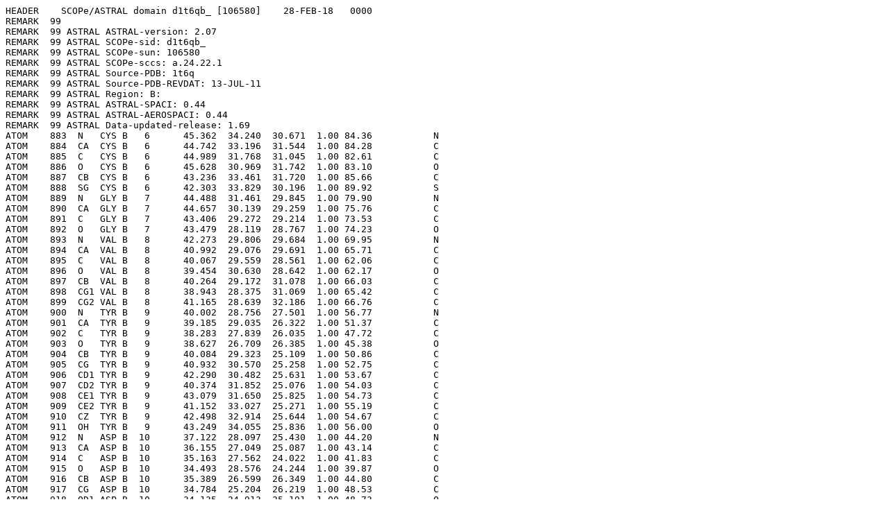

--- FILE ---
content_type: text/html;charset=UTF-8
request_url: http://scop.berkeley.edu/astral/pdbstyle/ver=2.07&id=d1t6qb_&output=html
body_size: 18679
content:
<pre>
HEADER    SCOPe/ASTRAL domain d1t6qb_ [106580]    28-FEB-18   0000
REMARK  99
REMARK  99 ASTRAL ASTRAL-version: 2.07
REMARK  99 ASTRAL SCOPe-sid: d1t6qb_
REMARK  99 ASTRAL SCOPe-sun: 106580
REMARK  99 ASTRAL SCOPe-sccs: a.24.22.1
REMARK  99 ASTRAL Source-PDB: 1t6q
REMARK  99 ASTRAL Source-PDB-REVDAT: 13-JUL-11
REMARK  99 ASTRAL Region: B:
REMARK  99 ASTRAL ASTRAL-SPACI: 0.44
REMARK  99 ASTRAL ASTRAL-AEROSPACI: 0.44
REMARK  99 ASTRAL Data-updated-release: 1.69
ATOM    883  N   CYS B   6      45.362  34.240  30.671  1.00 84.36           N  
ATOM    884  CA  CYS B   6      44.742  33.196  31.544  1.00 84.28           C  
ATOM    885  C   CYS B   6      44.989  31.768  31.045  1.00 82.61           C  
ATOM    886  O   CYS B   6      45.628  30.969  31.742  1.00 83.10           O  
ATOM    887  CB  CYS B   6      43.236  33.461  31.720  1.00 85.66           C  
ATOM    888  SG  CYS B   6      42.303  33.829  30.196  1.00 89.92           S  
ATOM    889  N   GLY B   7      44.488  31.461  29.845  1.00 79.90           N  
ATOM    890  CA  GLY B   7      44.657  30.139  29.259  1.00 75.76           C  
ATOM    891  C   GLY B   7      43.406  29.272  29.214  1.00 73.53           C  
ATOM    892  O   GLY B   7      43.479  28.119  28.767  1.00 74.23           O  
ATOM    893  N   VAL B   8      42.273  29.806  29.684  1.00 69.95           N  
ATOM    894  CA  VAL B   8      40.992  29.076  29.691  1.00 65.71           C  
ATOM    895  C   VAL B   8      40.067  29.559  28.561  1.00 62.06           C  
ATOM    896  O   VAL B   8      39.454  30.630  28.642  1.00 62.17           O  
ATOM    897  CB  VAL B   8      40.264  29.172  31.078  1.00 66.03           C  
ATOM    898  CG1 VAL B   8      38.943  28.375  31.069  1.00 65.42           C  
ATOM    899  CG2 VAL B   8      41.165  28.639  32.186  1.00 66.76           C  
ATOM    900  N   TYR B   9      40.002  28.756  27.501  1.00 56.77           N  
ATOM    901  CA  TYR B   9      39.185  29.035  26.322  1.00 51.37           C  
ATOM    902  C   TYR B   9      38.283  27.839  26.035  1.00 47.72           C  
ATOM    903  O   TYR B   9      38.627  26.709  26.385  1.00 45.38           O  
ATOM    904  CB  TYR B   9      40.084  29.323  25.109  1.00 50.86           C  
ATOM    905  CG  TYR B   9      40.932  30.570  25.258  1.00 52.75           C  
ATOM    906  CD1 TYR B   9      42.290  30.482  25.631  1.00 53.67           C  
ATOM    907  CD2 TYR B   9      40.374  31.852  25.076  1.00 54.03           C  
ATOM    908  CE1 TYR B   9      43.079  31.650  25.825  1.00 54.73           C  
ATOM    909  CE2 TYR B   9      41.152  33.027  25.271  1.00 55.19           C  
ATOM    910  CZ  TYR B   9      42.498  32.914  25.644  1.00 54.67           C  
ATOM    911  OH  TYR B   9      43.249  34.055  25.836  1.00 56.00           O  
ATOM    912  N   ASP B  10      37.122  28.097  25.430  1.00 44.20           N  
ATOM    913  CA  ASP B  10      36.155  27.049  25.087  1.00 43.14           C  
ATOM    914  C   ASP B  10      35.163  27.562  24.022  1.00 41.83           C  
ATOM    915  O   ASP B  10      34.493  28.576  24.244  1.00 39.87           O  
ATOM    916  CB  ASP B  10      35.389  26.599  26.349  1.00 44.80           C  
ATOM    917  CG  ASP B  10      34.784  25.204  26.219  1.00 48.53           C  
ATOM    918  OD1 ASP B  10      34.135  24.913  25.191  1.00 48.73           O  
ATOM    919  OD2 ASP B  10      34.949  24.393  27.159  1.00 53.12           O  
ATOM    920  N   PRO B  11      35.015  26.838  22.877  1.00 41.34           N  
ATOM    921  CA  PRO B  11      34.102  27.213  21.786  1.00 40.82           C  
ATOM    922  C   PRO B  11      32.640  27.212  22.189  1.00 40.49           C  
ATOM    923  O   PRO B  11      31.798  27.706  21.444  1.00 40.16           O  
ATOM    924  CB  PRO B  11      34.351  26.137  20.733  1.00 40.71           C  
ATOM    925  CG  PRO B  11      35.721  25.758  20.964  1.00 42.65           C  
ATOM    926  CD  PRO B  11      35.781  25.651  22.466  1.00 40.96           C  
ATOM    927  N   ALA B  12      32.361  26.660  23.373  1.00 41.77           N  
ATOM    928  CA  ALA B  12      31.011  26.595  23.931  1.00 43.37           C  
ATOM    929  C   ALA B  12      30.432  27.992  24.123  1.00 42.51           C  
ATOM    930  O   ALA B  12      29.231  28.182  23.984  1.00 41.08           O  
ATOM    931  CB  ALA B  12      31.007  25.831  25.259  1.00 44.93           C  
ATOM    932  N   GLN B  13      31.307  28.969  24.376  1.00 41.19           N  
ATOM    933  CA  GLN B  13      30.898  30.359  24.561  1.00 41.84           C  
ATOM    934  C   GLN B  13      30.345  30.914  23.247  1.00 40.83           C  
ATOM    935  O   GLN B  13      29.302  31.565  23.241  1.00 40.11           O  
ATOM    936  CB  GLN B  13      32.068  31.205  25.064  1.00 43.60           C  
ATOM    937  CG  GLN B  13      32.583  30.798  26.441  1.00 47.32           C  
ATOM    938  CD  GLN B  13      33.323  31.920  27.138  1.00 49.43           C  
ATOM    939  OE1 GLN B  13      34.519  32.134  26.911  1.00 52.73           O  
ATOM    940  NE2 GLN B  13      32.614  32.650  27.988  1.00 49.50           N  
ATOM    941  N   ALA B  14      31.007  30.572  22.138  1.00 38.75           N  
ATOM    942  CA  ALA B  14      30.590  30.978  20.793  1.00 39.68           C  
ATOM    943  C   ALA B  14      29.310  30.244  20.403  1.00 40.24           C  
ATOM    944  O   ALA B  14      28.354  30.863  19.924  1.00 38.58           O  
ATOM    945  CB  ALA B  14      31.688  30.675  19.791  1.00 39.64           C  
ATOM    946  N   ARG B  15      29.281  28.944  20.712  1.00 40.06           N  
ATOM    947  CA  ARG B  15      28.146  28.067  20.420  1.00 42.47           C  
ATOM    948  C   ARG B  15      26.863  28.453  21.161  1.00 42.10           C  
ATOM    949  O   ARG B  15      25.807  28.518  20.534  1.00 41.68           O  
ATOM    950  CB  ARG B  15      28.524  26.604  20.690  1.00 42.90           C  
ATOM    951  CG  ARG B  15      27.438  25.559  20.392  1.00 45.97           C  
ATOM    952  CD  ARG B  15      27.975  24.130  20.448  1.00 50.11           C  
ATOM    953  NE  ARG B  15      28.504  23.735  21.759  1.00 54.41           N  
ATOM    954  CZ  ARG B  15      29.792  23.486  22.024  1.00 56.34           C  
ATOM    955  NH1 ARG B  15      30.155  23.122  23.249  1.00 57.92           N  
ATOM    956  NH2 ARG B  15      30.730  23.668  21.094  1.00 53.38           N  
ATOM    957  N   ILE B  16      26.964  28.752  22.463  1.00 41.06           N  
ATOM    958  CA  ILE B  16      25.799  29.146  23.271  1.00 42.99           C  
ATOM    959  C   ILE B  16      25.153  30.433  22.733  1.00 41.29           C  
ATOM    960  O   ILE B  16      23.933  30.491  22.586  1.00 39.43           O  
ATOM    961  CB  ILE B  16      26.153  29.248  24.798  1.00 44.58           C  
ATOM    962  CG1 ILE B  16      26.410  27.833  25.349  1.00 48.40           C  
ATOM    963  CG2 ILE B  16      24.992  29.855  25.619  1.00 45.46           C  
ATOM    964  CD1 ILE B  16      27.306  27.770  26.594  1.00 49.32           C  
ATOM    965  N   GLU B  17      25.978  31.408  22.348  1.00 40.88           N  
ATOM    966  CA  GLU B  17      25.472  32.670  21.804  1.00 41.78           C  
ATOM    967  C   GLU B  17      24.849  32.508  20.407  1.00 41.18           C  
ATOM    968  O   GLU B  17      23.851  33.161  20.086  1.00 41.92           O  
ATOM    969  CB  GLU B  17      26.564  33.748  21.792  1.00 41.95           C  
ATOM    970  CG  GLU B  17      27.178  34.104  23.162  1.00 44.51           C  
ATOM    971  CD  GLU B  17      26.176  34.589  24.215  1.00 48.73           C  
ATOM    972  OE1 GLU B  17      26.475  34.424  25.417  1.00 52.21           O  
ATOM    973  OE2 GLU B  17      25.108  35.145  23.863  1.00 51.34           O  
ATOM    974  N   ALA B  18      25.416  31.599  19.612  1.00 41.56           N  
ATOM    975  CA  ALA B  18      24.926  31.298  18.264  1.00 42.24           C  
ATOM    976  C   ALA B  18      23.636  30.476  18.342  1.00 42.57           C  
ATOM    977  O   ALA B  18      22.764  30.593  17.476  1.00 42.19           O  
ATOM    978  CB  ALA B  18      25.974  30.560  17.477  1.00 39.74           C  
ATOM    979  N   GLU B  19      23.516  29.666  19.398  1.00 42.52           N  
ATOM    980  CA  GLU B  19      22.317  28.859  19.639  1.00 44.46           C  
ATOM    981  C   GLU B  19      21.178  29.804  20.017  1.00 42.96           C  
ATOM    982  O   GLU B  19      20.039  29.594  19.598  1.00 41.00           O  
ATOM    983  CB  GLU B  19      22.545  27.829  20.756  1.00 46.98           C  
ATOM    984  CG  GLU B  19      23.141  26.502  20.270  1.00 53.49           C  
ATOM    985  CD  GLU B  19      23.549  25.533  21.388  1.00 57.39           C  
ATOM    986  OE1 GLU B  19      23.430  25.873  22.594  1.00 59.29           O  
ATOM    987  OE2 GLU B  19      24.004  24.416  21.044  1.00 56.46           O  
ATOM    988  N   SER B  20      21.522  30.879  20.743  1.00 41.38           N  
ATOM    989  CA  SER B  20      20.564  31.904  21.171  1.00 42.62           C  
ATOM    990  C   SER B  20      20.044  32.693  19.970  1.00 40.98           C  
ATOM    991  O   SER B  20      18.878  33.081  19.942  1.00 41.72           O  
ATOM    992  CB  SER B  20      21.194  32.868  22.182  1.00 43.04           C  
ATOM    993  OG  SER B  20      21.521  32.219  23.396  1.00 45.92           O  
ATOM    994  N   VAL B  21      20.914  32.892  18.978  1.00 41.06           N  
ATOM    995  CA  VAL B  21      20.578  33.596  17.734  1.00 42.15           C  
ATOM    996  C   VAL B  21      19.564  32.769  16.943  1.00 41.27           C  
ATOM    997  O   VAL B  21      18.536  33.300  16.526  1.00 39.30           O  
ATOM    998  CB  VAL B  21      21.850  33.879  16.878  1.00 41.57           C  
ATOM    999  CG1 VAL B  21      21.498  34.395  15.461  1.00 41.52           C  
ATOM   1000  CG2 VAL B  21      22.696  34.903  17.589  1.00 40.98           C  
ATOM   1001  N   LYS B  22      19.837  31.468  16.803  1.00 42.41           N  
ATOM   1002  CA  LYS B  22      18.949  30.550  16.089  1.00 42.68           C  
ATOM   1003  C   LYS B  22      17.617  30.398  16.834  1.00 42.89           C  
ATOM   1004  O   LYS B  22      16.564  30.411  16.206  1.00 43.52           O  
ATOM   1005  CB  LYS B  22      19.604  29.177  15.895  1.00 45.10           C  
ATOM   1006  CG  LYS B  22      18.951  28.339  14.790  1.00 47.82           C  
ATOM   1007  CD  LYS B  22      19.210  26.857  14.967  1.00 50.19           C  
ATOM   1008  CE  LYS B  22      18.330  26.040  14.034  1.00 52.64           C  
ATOM   1009  NZ  LYS B  22      18.396  24.590  14.366  1.00 54.53           N  
ATOM   1010  N   ALA B  23      17.673  30.344  18.169  1.00 41.50           N  
ATOM   1011  CA  ALA B  23      16.475  30.213  19.007  1.00 42.66           C  
ATOM   1012  C   ALA B  23      15.553  31.431  18.882  1.00 43.11           C  
ATOM   1013  O   ALA B  23      14.328  31.284  18.875  1.00 41.62           O  
ATOM   1014  CB  ALA B  23      16.854  29.978  20.461  1.00 40.53           C  
ATOM   1015  N   VAL B  24      16.158  32.615  18.726  1.00 42.82           N  
ATOM   1016  CA  VAL B  24      15.423  33.870  18.557  1.00 43.80           C  
ATOM   1017  C   VAL B  24      14.750  33.891  17.178  1.00 43.77           C  
ATOM   1018  O   VAL B  24      13.581  34.263  17.075  1.00 42.60           O  
ATOM   1019  CB  VAL B  24      16.345  35.121  18.765  1.00 44.37           C  
ATOM   1020  CG1 VAL B  24      15.672  36.406  18.270  1.00 42.96           C  
ATOM   1021  CG2 VAL B  24      16.671  35.279  20.250  1.00 43.84           C  
ATOM   1022  N   GLN B  25      15.479  33.445  16.150  1.00 43.49           N  
ATOM   1023  CA  GLN B  25      14.975  33.374  14.774  1.00 45.22           C  
ATOM   1024  C   GLN B  25      13.749  32.464  14.687  1.00 47.72           C  
ATOM   1025  O   GLN B  25      12.805  32.763  13.955  1.00 48.62           O  
ATOM   1026  CB  GLN B  25      16.062  32.860  13.831  1.00 42.77           C  
ATOM   1027  CG  GLN B  25      17.161  33.879  13.515  1.00 43.11           C  
ATOM   1028  CD  GLN B  25      18.343  33.292  12.760  1.00 38.21           C  
ATOM   1029  OE1 GLN B  25      18.672  32.118  12.920  1.00 40.59           O  
ATOM   1030  NE2 GLN B  25      19.004  34.118  11.950  1.00 37.83           N  
ATOM   1031  N   GLU B  26      13.757  31.403  15.502  1.00 48.83           N  
ATOM   1032  CA  GLU B  26      12.668  30.425  15.583  1.00 49.74           C  
ATOM   1033  C   GLU B  26      11.439  31.002  16.293  1.00 50.60           C  
ATOM   1034  O   GLU B  26      10.304  30.761  15.862  1.00 50.72           O  
ATOM   1035  CB  GLU B  26      13.147  29.144  16.287  1.00 49.96           C  
ATOM   1036  CG  GLU B  26      14.124  28.299  15.456  1.00 49.28           C  
ATOM   1037  CD  GLU B  26      14.799  27.176  16.234  1.00 51.76           C  
ATOM   1038  OE1 GLU B  26      15.201  26.175  15.599  1.00 52.94           O  
ATOM   1039  OE2 GLU B  26      14.952  27.289  17.469  1.00 50.82           O  
ATOM   1040  N   LYS B  27      11.677  31.796  17.344  1.00 50.62           N  
ATOM   1041  CA  LYS B  27      10.609  32.438  18.122  1.00 52.61           C  
ATOM   1042  C   LYS B  27       9.901  33.558  17.346  1.00 53.25           C  
ATOM   1043  O   LYS B  27       8.719  33.837  17.592  1.00 52.02           O  
ATOM   1044  CB  LYS B  27      11.151  32.989  19.452  1.00 54.51           C  
ATOM   1045  CG  LYS B  27      11.408  31.949  20.550  1.00 57.73           C  
ATOM   1046  CD  LYS B  27      10.112  31.417  21.174  1.00 62.70           C  
ATOM   1047  CE  LYS B  27      10.402  30.414  22.291  1.00 65.42           C  
ATOM   1048  NZ  LYS B  27       9.164  29.720  22.769  1.00 67.62           N  
ATOM   1049  N   MET B  28      10.617  34.159  16.389  1.00 53.74           N  
ATOM   1050  CA  MET B  28      10.091  35.242  15.544  1.00 55.53           C  
ATOM   1051  C   MET B  28       9.012  34.776  14.566  1.00 57.14           C  
ATOM   1052  O   MET B  28       8.140  35.553  14.179  1.00 57.25           O  
ATOM   1053  CB  MET B  28      11.223  35.920  14.770  1.00 53.00           C  
ATOM   1054  CG  MET B  28      12.133  36.755  15.644  1.00 52.89           C  
ATOM   1055  SD  MET B  28      13.424  37.649  14.769  1.00 51.90           S  
ATOM   1056  CE  MET B  28      12.675  39.243  14.627  1.00 51.08           C  
ATOM   1057  N   ALA B  29       9.071  33.497  14.197  1.00 60.15           N  
ATOM   1058  CA  ALA B  29       8.114  32.887  13.274  1.00 62.69           C  
ATOM   1059  C   ALA B  29       6.766  32.571  13.933  1.00 64.13           C  
ATOM   1060  O   ALA B  29       5.753  32.448  13.241  1.00 65.07           O  
ATOM   1061  CB  ALA B  29       8.711  31.621  12.669  1.00 62.14           C  
ATOM   1062  N   GLY B  30       6.761  32.482  15.264  1.00 65.81           N  
ATOM   1063  CA  GLY B  30       5.550  32.170  16.012  1.00 69.21           C  
ATOM   1064  C   GLY B  30       4.688  33.336  16.476  1.00 71.27           C  
ATOM   1065  O   GLY B  30       3.459  33.301  16.316  1.00 71.44           O  
ATOM   1066  N   ASN B  31       5.325  34.351  17.064  1.00 71.97           N  
ATOM   1067  CA  ASN B  31       4.635  35.540  17.578  1.00 72.17           C  
ATOM   1068  C   ASN B  31       4.812  36.711  16.601  1.00 71.92           C  
ATOM   1069  O   ASN B  31       5.940  37.139  16.325  1.00 72.61           O  
ATOM   1070  CB  ASN B  31       5.186  35.889  18.976  1.00 73.31           C  
ATOM   1071  CG  ASN B  31       4.281  36.839  19.776  1.00 74.33           C  
ATOM   1072  OD1 ASN B  31       3.351  37.453  19.244  1.00 74.97           O  
ATOM   1073  ND2 ASN B  31       4.564  36.958  21.071  1.00 73.55           N  
ATOM   1074  N   ASP B  32       3.684  37.233  16.114  1.00 71.25           N  
ATOM   1075  CA  ASP B  32       3.659  38.342  15.153  1.00 70.24           C  
ATOM   1076  C   ASP B  32       3.586  39.741  15.778  1.00 68.59           C  
ATOM   1077  O   ASP B  32       3.576  40.742  15.049  1.00 67.99           O  
ATOM   1078  CB  ASP B  32       2.512  38.147  14.135  1.00 73.09           C  
ATOM   1079  CG  ASP B  32       1.116  38.285  14.762  1.00 74.58           C  
ATOM   1080  OD1 ASP B  32       0.752  37.456  15.626  1.00 75.92           O  
ATOM   1081  OD2 ASP B  32       0.392  39.233  14.388  1.00 75.51           O  
ATOM   1082  N   ASP B  33       3.534  39.799  17.114  1.00 66.33           N  
ATOM   1083  CA  ASP B  33       3.456  41.053  17.881  1.00 64.99           C  
ATOM   1084  C   ASP B  33       4.636  41.982  17.527  1.00 63.04           C  
ATOM   1085  O   ASP B  33       5.792  41.565  17.628  1.00 63.11           O  
ATOM   1086  CB  ASP B  33       3.437  40.735  19.387  1.00 66.32           C  
ATOM   1087  CG  ASP B  33       3.241  41.970  20.260  1.00 69.09           C  
ATOM   1088  OD1 ASP B  33       2.169  42.611  20.167  1.00 71.12           O  
ATOM   1089  OD2 ASP B  33       4.158  42.289  21.046  1.00 67.68           O  
ATOM   1090  N   PRO B  34       4.351  43.225  17.055  1.00 60.91           N  
ATOM   1091  CA  PRO B  34       5.372  44.217  16.670  1.00 59.28           C  
ATOM   1092  C   PRO B  34       6.432  44.533  17.731  1.00 56.66           C  
ATOM   1093  O   PRO B  34       7.597  44.745  17.396  1.00 56.59           O  
ATOM   1094  CB  PRO B  34       4.534  45.451  16.332  1.00 59.70           C  
ATOM   1095  CG  PRO B  34       3.297  44.860  15.781  1.00 60.11           C  
ATOM   1096  CD  PRO B  34       3.006  43.775  16.787  1.00 60.46           C  
ATOM   1097  N   HIS B  35       6.020  44.521  19.001  1.00 54.05           N  
ATOM   1098  CA  HIS B  35       6.907  44.789  20.133  1.00 52.38           C  
ATOM   1099  C   HIS B  35       7.886  43.632  20.343  1.00 51.89           C  
ATOM   1100  O   HIS B  35       9.063  43.864  20.633  1.00 49.64           O  
ATOM   1101  CB  HIS B  35       6.093  45.012  21.409  1.00 51.88           C  
ATOM   1102  CG  HIS B  35       6.904  45.502  22.565  1.00 50.67           C  
ATOM   1103  ND1 HIS B  35       7.781  46.559  22.460  1.00 51.71           N  
ATOM   1104  CD2 HIS B  35       6.992  45.064  23.843  1.00 52.16           C  
ATOM   1105  CE1 HIS B  35       8.375  46.750  23.624  1.00 51.93           C  
ATOM   1106  NE2 HIS B  35       7.914  45.857  24.480  1.00 51.83           N  
ATOM   1107  N   PHE B  36       7.381  42.402  20.199  1.00 50.92           N  
ATOM   1108  CA  PHE B  36       8.182  41.182  20.341  1.00 50.48           C  
ATOM   1109  C   PHE B  36       9.151  41.081  19.165  1.00 48.74           C  
ATOM   1110  O   PHE B  36      10.294  40.682  19.354  1.00 47.96           O  
ATOM   1111  CB  PHE B  36       7.281  39.925  20.396  1.00 52.80           C  
ATOM   1112  CG  PHE B  36       8.033  38.637  20.658  1.00 53.68           C  
ATOM   1113  CD1 PHE B  36       8.396  37.783  19.591  1.00 53.22           C  
ATOM   1114  CD2 PHE B  36       8.412  38.286  21.969  1.00 54.82           C  
ATOM   1115  CE1 PHE B  36       9.134  36.593  19.821  1.00 54.81           C  
ATOM   1116  CE2 PHE B  36       9.153  37.096  22.223  1.00 56.65           C  
ATOM   1117  CZ  PHE B  36       9.516  36.247  21.142  1.00 55.91           C  
ATOM   1118  N   GLN B  37       8.677  41.424  17.962  1.00 48.44           N  
ATOM   1119  CA  GLN B  37       9.497  41.390  16.740  1.00 48.24           C  
ATOM   1120  C   GLN B  37      10.718  42.305  16.876  1.00 46.96           C  
ATOM   1121  O   GLN B  37      11.826  41.923  16.510  1.00 45.83           O  
ATOM   1122  CB  GLN B  37       8.675  41.814  15.511  1.00 48.82           C  
ATOM   1123  CG  GLN B  37       7.675  40.775  14.984  1.00 50.05           C  
ATOM   1124  CD  GLN B  37       8.341  39.583  14.314  1.00 50.58           C  
ATOM   1125  OE1 GLN B  37       9.096  39.735  13.347  1.00 51.38           O  
ATOM   1126  NE2 GLN B  37       8.059  38.385  14.824  1.00 49.12           N  
ATOM   1127  N   THR B  38      10.500  43.464  17.503  1.00 45.15           N  
ATOM   1128  CA  THR B  38      11.536  44.466  17.733  1.00 44.52           C  
ATOM   1129  C   THR B  38      12.515  44.037  18.836  1.00 42.75           C  
ATOM   1130  O   THR B  38      13.728  44.160  18.666  1.00 40.22           O  
ATOM   1131  CB  THR B  38      10.905  45.840  18.062  1.00 44.28           C  
ATOM   1132  OG1 THR B  38       9.991  46.201  17.019  1.00 47.57           O  
ATOM   1133  CG2 THR B  38      11.968  46.921  18.163  1.00 44.28           C  
ATOM   1134  N   ARG B  39      11.977  43.542  19.953  1.00 42.05           N  
ATOM   1135  CA  ARG B  39      12.777  43.062  21.081  1.00 42.09           C  
ATOM   1136  C   ARG B  39      13.671  41.900  20.661  1.00 42.01           C  
ATOM   1137  O   ARG B  39      14.840  41.839  21.036  1.00 42.57           O  
ATOM   1138  CB  ARG B  39      11.881  42.595  22.218  1.00 42.38           C  
ATOM   1139  CG  ARG B  39      11.397  43.698  23.112  1.00 45.01           C  
ATOM   1140  CD  ARG B  39      10.897  43.152  24.426  1.00 47.94           C  
ATOM   1141  NE  ARG B  39      11.970  42.550  25.221  1.00 47.40           N  
ATOM   1142  CZ  ARG B  39      11.971  41.302  25.685  1.00 49.07           C  
ATOM   1143  NH1 ARG B  39      10.943  40.489  25.450  1.00 49.04           N  
ATOM   1144  NH2 ARG B  39      13.026  40.855  26.353  1.00 47.16           N  
ATOM   1145  N   ALA B  40      13.118  41.028  19.820  1.00 40.79           N  
ATOM   1146  CA  ALA B  40      13.819  39.865  19.296  1.00 41.75           C  
ATOM   1147  C   ALA B  40      14.975  40.295  18.395  1.00 42.46           C  
ATOM   1148  O   ALA B  40      16.068  39.730  18.483  1.00 41.71           O  
ATOM   1149  CB  ALA B  40      12.853  38.977  18.537  1.00 40.33           C  
ATOM   1150  N   THR B  41      14.743  41.338  17.589  1.00 42.26           N  
ATOM   1151  CA  THR B  41      15.760  41.892  16.678  1.00 43.13           C  
ATOM   1152  C   THR B  41      16.935  42.483  17.473  1.00 42.15           C  
ATOM   1153  O   THR B  41      18.094  42.251  17.125  1.00 42.81           O  
ATOM   1154  CB  THR B  41      15.150  42.970  15.735  1.00 42.29           C  
ATOM   1155  OG1 THR B  41      14.139  42.376  14.915  1.00 43.17           O  
ATOM   1156  CG2 THR B  41      16.196  43.577  14.823  1.00 41.86           C  
ATOM   1157  N   VAL B  42      16.612  43.185  18.563  1.00 43.25           N  
ATOM   1158  CA  VAL B  42      17.599  43.807  19.460  1.00 41.35           C  
ATOM   1159  C   VAL B  42      18.482  42.734  20.103  1.00 41.32           C  
ATOM   1160  O   VAL B  42      19.710  42.840  20.062  1.00 40.56           O  
ATOM   1161  CB  VAL B  42      16.895  44.646  20.591  1.00 40.84           C  
ATOM   1162  CG1 VAL B  42      17.909  45.188  21.617  1.00 40.06           C  
ATOM   1163  CG2 VAL B  42      16.122  45.801  19.982  1.00 40.33           C  
ATOM   1164  N   ILE B  43      17.845  41.696  20.653  1.00 40.73           N  
ATOM   1165  CA  ILE B  43      18.545  40.596  21.320  1.00 40.89           C  
ATOM   1166  C   ILE B  43      19.416  39.799  20.348  1.00 40.85           C  
ATOM   1167  O   ILE B  43      20.566  39.492  20.666  1.00 42.62           O  
ATOM   1168  CB  ILE B  43      17.552  39.695  22.129  1.00 40.41           C  
ATOM   1169  CG1 ILE B  43      16.987  40.503  23.305  1.00 39.61           C  
ATOM   1170  CG2 ILE B  43      18.247  38.429  22.668  1.00 40.56           C  
ATOM   1171  CD1 ILE B  43      15.712  39.955  23.912  1.00 41.11           C  
ATOM   1172  N   LYS B  44      18.897  39.552  19.146  1.00 40.32           N  
ATOM   1173  CA  LYS B  44      19.626  38.822  18.105  1.00 41.10           C  
ATOM   1174  C   LYS B  44      20.909  39.562  17.691  1.00 41.55           C  
ATOM   1175  O   LYS B  44      21.963  38.939  17.559  1.00 39.96           O  
ATOM   1176  CB  LYS B  44      18.722  38.588  16.889  1.00 40.80           C  
ATOM   1177  CG  LYS B  44      19.380  37.840  15.718  1.00 41.94           C  
ATOM   1178  CD  LYS B  44      18.362  37.202  14.791  1.00 41.11           C  
ATOM   1179  CE  LYS B  44      17.450  38.205  14.102  1.00 41.35           C  
ATOM   1180  NZ  LYS B  44      18.167  39.070  13.124  1.00 40.82           N  
ATOM   1181  N   GLU B  45      20.810  40.889  17.566  1.00 42.08           N  
ATOM   1182  CA  GLU B  45      21.930  41.759  17.182  1.00 44.88           C  
ATOM   1183  C   GLU B  45      23.074  41.706  18.203  1.00 43.50           C  
ATOM   1184  O   GLU B  45      24.235  41.586  17.821  1.00 44.53           O  
ATOM   1185  CB  GLU B  45      21.439  43.209  17.027  1.00 46.11           C  
ATOM   1186  CG  GLU B  45      22.291  44.120  16.127  1.00 49.42           C  
ATOM   1187  CD  GLU B  45      22.097  43.866  14.627  1.00 52.06           C  
ATOM   1188  OE1 GLU B  45      21.073  43.269  14.217  1.00 53.62           O  
ATOM   1189  OE2 GLU B  45      22.992  44.248  13.847  1.00 52.02           O  
ATOM   1190  N   GLN B  46      22.716  41.740  19.489  1.00 43.92           N  
ATOM   1191  CA  GLN B  46      23.670  41.702  20.604  1.00 45.10           C  
ATOM   1192  C   GLN B  46      24.309  40.323  20.755  1.00 43.42           C  
ATOM   1193  O   GLN B  46      25.524  40.212  20.936  1.00 42.79           O  
ATOM   1194  CB  GLN B  46      22.979  42.089  21.920  1.00 48.04           C  
ATOM   1195  CG  GLN B  46      22.518  43.544  21.993  1.00 55.50           C  
ATOM   1196  CD  GLN B  46      21.569  43.850  23.164  1.00 60.14           C  
ATOM   1197  OE1 GLN B  46      20.919  42.957  23.719  1.00 62.94           O  
ATOM   1198  NE2 GLN B  46      21.474  45.131  23.523  1.00 60.04           N  
ATOM   1199  N   ARG B  47      23.479  39.285  20.639  1.00 40.58           N  
ATOM   1200  CA  ARG B  47      23.909  37.890  20.755  1.00 41.44           C  
ATOM   1201  C   ARG B  47      24.813  37.452  19.603  1.00 38.89           C  
ATOM   1202  O   ARG B  47      25.809  36.753  19.819  1.00 36.93           O  
ATOM   1203  CB  ARG B  47      22.685  36.976  20.881  1.00 44.37           C  
ATOM   1204  CG  ARG B  47      22.338  36.537  22.303  1.00 50.91           C  
ATOM   1205  CD  ARG B  47      22.333  37.656  23.333  1.00 55.85           C  
ATOM   1206  NE  ARG B  47      23.045  37.238  24.538  1.00 60.53           N  
ATOM   1207  CZ  ARG B  47      23.674  38.058  25.376  1.00 64.14           C  
ATOM   1208  NH1 ARG B  47      23.691  39.371  25.160  1.00 64.76           N  
ATOM   1209  NH2 ARG B  47      24.316  37.556  26.426  1.00 66.11           N  
ATOM   1210  N   ALA B  48      24.510  37.950  18.403  1.00 38.48           N  
ATOM   1211  CA  ALA B  48      25.291  37.648  17.202  1.00 38.23           C  
ATOM   1212  C   ALA B  48      26.677  38.285  17.232  1.00 37.24           C  
ATOM   1213  O   ALA B  48      27.656  37.661  16.827  1.00 34.90           O  
ATOM   1214  CB  ALA B  48      24.542  38.062  15.959  1.00 38.57           C  
ATOM   1215  N   GLU B  49      26.755  39.498  17.778  1.00 38.62           N  
ATOM   1216  CA  GLU B  49      28.029  40.210  17.904  1.00 39.83           C  
ATOM   1217  C   GLU B  49      28.899  39.580  18.998  1.00 38.98           C  
ATOM   1218  O   GLU B  49      30.130  39.563  18.886  1.00 38.93           O  
ATOM   1219  CB  GLU B  49      27.804  41.691  18.191  1.00 43.62           C  
ATOM   1220  CG  GLU B  49      28.833  42.592  17.511  1.00 53.07           C  
ATOM   1221  CD  GLU B  49      28.670  42.628  15.993  1.00 58.01           C  
ATOM   1222  OE1 GLU B  49      27.583  43.034  15.527  1.00 61.50           O  
ATOM   1223  OE2 GLU B  49      29.622  42.256  15.270  1.00 58.67           O  
ATOM   1224  N   LEU B  50      28.250  39.025  20.026  1.00 36.84           N  
ATOM   1225  CA  LEU B  50      28.955  38.351  21.114  1.00 37.75           C  
ATOM   1226  C   LEU B  50      29.515  37.012  20.602  1.00 37.05           C  
ATOM   1227  O   LEU B  50      30.646  36.653  20.924  1.00 35.10           O  
ATOM   1228  CB  LEU B  50      28.034  38.159  22.320  1.00 38.42           C  
ATOM   1229  CG  LEU B  50      28.650  38.194  23.728  1.00 44.51           C  
ATOM   1230  CD1 LEU B  50      29.498  39.454  23.963  1.00 44.78           C  
ATOM   1231  CD2 LEU B  50      27.534  38.147  24.742  1.00 44.73           C  
ATOM   1232  N   ALA B  51      28.765  36.349  19.710  1.00 36.72           N  
ATOM   1233  CA  ALA B  51      29.188  35.079  19.088  1.00 36.20           C  
ATOM   1234  C   ALA B  51      30.407  35.344  18.210  1.00 35.02           C  
ATOM   1235  O   ALA B  51      31.360  34.558  18.191  1.00 33.72           O  
ATOM   1236  CB  ALA B  51      28.051  34.481  18.243  1.00 33.79           C  
ATOM   1237  N   LYS B  52      30.393  36.506  17.556  1.00 35.67           N  
ATOM   1238  CA  LYS B  52      31.488  36.938  16.696  1.00 36.88           C  
ATOM   1239  C   LYS B  52      32.749  37.245  17.503  1.00 36.13           C  
ATOM   1240  O   LYS B  52      33.842  36.850  17.104  1.00 37.46           O  
ATOM   1241  CB  LYS B  52      31.071  38.137  15.829  1.00 38.35           C  
ATOM   1242  CG  LYS B  52      30.204  37.735  14.634  1.00 39.66           C  
ATOM   1243  CD  LYS B  52      29.576  38.906  13.878  1.00 42.71           C  
ATOM   1244  CE  LYS B  52      30.596  39.712  13.094  1.00 42.73           C  
ATOM   1245  NZ  LYS B  52      29.926  40.840  12.389  1.00 45.93           N  
ATOM   1246  N   HIS B  53      32.567  37.858  18.678  1.00 35.28           N  
ATOM   1247  CA  HIS B  53      33.662  38.196  19.591  1.00 34.90           C  
ATOM   1248  C   HIS B  53      34.361  36.914  20.064  1.00 32.65           C  
ATOM   1249  O   HIS B  53      35.577  36.805  19.955  1.00 31.32           O  
ATOM   1250  CB  HIS B  53      33.129  38.997  20.798  1.00 36.94           C  
ATOM   1251  CG  HIS B  53      34.144  39.227  21.882  1.00 41.09           C  
ATOM   1252  ND1 HIS B  53      35.153  40.159  21.772  1.00 42.79           N  
ATOM   1253  CD2 HIS B  53      34.319  38.624  23.084  1.00 41.62           C  
ATOM   1254  CE1 HIS B  53      35.907  40.120  22.857  1.00 42.85           C  
ATOM   1255  NE2 HIS B  53      35.424  39.196  23.668  1.00 42.55           N  
ATOM   1256  N   HIS B  54      33.580  35.943  20.544  1.00 34.00           N  
ATOM   1257  CA  HIS B  54      34.130  34.671  21.035  1.00 35.33           C  
ATOM   1258  C   HIS B  54      34.905  33.875  19.967  1.00 35.71           C  
ATOM   1259  O   HIS B  54      35.979  33.348  20.262  1.00 37.36           O  
ATOM   1260  CB  HIS B  54      33.032  33.807  21.659  1.00 36.88           C  
ATOM   1261  CG  HIS B  54      32.451  34.372  22.918  1.00 40.73           C  
ATOM   1262  ND1 HIS B  54      33.230  34.811  23.970  1.00 40.49           N  
ATOM   1263  CD2 HIS B  54      31.164  34.554  23.302  1.00 41.94           C  
ATOM   1264  CE1 HIS B  54      32.448  35.239  24.944  1.00 42.60           C  
ATOM   1265  NE2 HIS B  54      31.190  35.094  24.565  1.00 43.00           N  
ATOM   1266  N   VAL B  55      34.399  33.865  18.725  1.00 34.36           N  
ATOM   1267  CA  VAL B  55      35.047  33.169  17.592  1.00 35.32           C  
ATOM   1268  C   VAL B  55      36.379  33.856  17.245  1.00 35.96           C  
ATOM   1269  O   VAL B  55      37.394  33.187  17.023  1.00 35.43           O  
ATOM   1270  CB  VAL B  55      34.122  33.119  16.317  1.00 31.58           C  
ATOM   1271  CG1 VAL B  55      34.887  32.605  15.089  1.00 35.10           C  
ATOM   1272  CG2 VAL B  55      32.944  32.198  16.554  1.00 32.36           C  
ATOM   1273  N   SER B  56      36.360  35.190  17.240  1.00 36.65           N  
ATOM   1274  CA  SER B  56      37.543  35.988  16.943  1.00 36.73           C  
ATOM   1275  C   SER B  56      38.619  35.845  18.029  1.00 36.81           C  
ATOM   1276  O   SER B  56      39.810  35.811  17.709  1.00 35.66           O  
ATOM   1277  CB  SER B  56      37.159  37.456  16.757  1.00 38.80           C  
ATOM   1278  OG  SER B  56      38.258  38.199  16.262  1.00 40.91           O  
ATOM   1279  N   VAL B  57      38.187  35.704  19.290  1.00 38.06           N  
ATOM   1280  CA  VAL B  57      39.096  35.540  20.439  1.00 37.72           C  
ATOM   1281  C   VAL B  57      39.836  34.201  20.346  1.00 37.69           C  
ATOM   1282  O   VAL B  57      41.048  34.147  20.576  1.00 35.40           O  
ATOM   1283  CB  VAL B  57      38.355  35.708  21.813  1.00 37.72           C  
ATOM   1284  CG1 VAL B  57      39.214  35.224  22.988  1.00 37.55           C  
ATOM   1285  CG2 VAL B  57      38.031  37.178  22.042  1.00 39.51           C  
ATOM   1286  N   LEU B  58      39.122  33.152  19.937  1.00 37.81           N  
ATOM   1287  CA  LEU B  58      39.719  31.822  19.772  1.00 38.85           C  
ATOM   1288  C   LEU B  58      40.814  31.855  18.713  1.00 37.97           C  
ATOM   1289  O   LEU B  58      41.926  31.382  18.947  1.00 38.79           O  
ATOM   1290  CB  LEU B  58      38.659  30.792  19.362  1.00 38.79           C  
ATOM   1291  CG  LEU B  58      37.711  30.300  20.451  1.00 42.39           C  
ATOM   1292  CD1 LEU B  58      36.582  29.520  19.808  1.00 42.74           C  
ATOM   1293  CD2 LEU B  58      38.458  29.446  21.475  1.00 41.40           C  
ATOM   1294  N   TRP B  59      40.512  32.524  17.601  1.00 37.39           N  
ATOM   1295  CA  TRP B  59      41.418  32.660  16.463  1.00 38.67           C  
ATOM   1296  C   TRP B  59      42.699  33.445  16.776  1.00 38.71           C  
ATOM   1297  O   TRP B  59      43.783  33.041  16.360  1.00 39.34           O  
ATOM   1298  CB  TRP B  59      40.657  33.296  15.291  1.00 38.50           C  
ATOM   1299  CG  TRP B  59      41.425  33.438  14.005  1.00 41.01           C  
ATOM   1300  CD1 TRP B  59      41.901  32.427  13.211  1.00 42.42           C  
ATOM   1301  CD2 TRP B  59      41.781  34.662  13.352  1.00 42.89           C  
ATOM   1302  NE1 TRP B  59      42.529  32.945  12.101  1.00 42.88           N  
ATOM   1303  CE2 TRP B  59      42.474  34.313  12.158  1.00 42.78           C  
ATOM   1304  CE3 TRP B  59      41.589  36.027  13.657  1.00 42.18           C  
ATOM   1305  CZ2 TRP B  59      42.978  35.281  11.262  1.00 43.15           C  
ATOM   1306  CZ3 TRP B  59      42.094  37.001  12.759  1.00 43.04           C  
ATOM   1307  CH2 TRP B  59      42.781  36.611  11.574  1.00 43.57           C  
ATOM   1308  N   SER B  60      42.573  34.534  17.533  1.00 38.84           N  
ATOM   1309  CA  SER B  60      43.726  35.369  17.874  1.00 39.70           C  
ATOM   1310  C   SER B  60      44.453  35.046  19.181  1.00 39.35           C  
ATOM   1311  O   SER B  60      45.681  35.124  19.246  1.00 40.43           O  
ATOM   1312  CB  SER B  60      43.311  36.838  17.898  1.00 41.72           C  
ATOM   1313  OG  SER B  60      42.347  37.094  18.901  1.00 39.79           O  
ATOM   1314  N   ASP B  61      43.692  34.710  20.220  1.00 39.64           N  
ATOM   1315  CA  ASP B  61      44.264  34.437  21.535  1.00 42.31           C  
ATOM   1316  C   ASP B  61      44.592  32.971  21.847  1.00 43.23           C  
ATOM   1317  O   ASP B  61      45.634  32.704  22.449  1.00 44.38           O  
ATOM   1318  CB  ASP B  61      43.392  35.073  22.634  1.00 42.26           C  
ATOM   1319  CG  ASP B  61      43.157  36.587  22.426  1.00 42.94           C  
ATOM   1320  OD1 ASP B  61      43.779  37.216  21.538  1.00 43.01           O  
ATOM   1321  OD2 ASP B  61      42.332  37.158  23.165  1.00 44.89           O  
ATOM   1322  N   TYR B  62      43.732  32.031  21.439  1.00 43.27           N  
ATOM   1323  CA  TYR B  62      43.995  30.603  21.683  1.00 43.57           C  
ATOM   1324  C   TYR B  62      44.919  29.981  20.626  1.00 42.93           C  
ATOM   1325  O   TYR B  62      45.994  29.486  20.966  1.00 42.51           O  
ATOM   1326  CB  TYR B  62      42.697  29.768  21.811  1.00 41.58           C  
ATOM   1327  CG  TYR B  62      42.950  28.271  21.999  1.00 41.76           C  
ATOM   1328  CD1 TYR B  62      43.395  27.758  23.240  1.00 40.67           C  
ATOM   1329  CD2 TYR B  62      42.867  27.376  20.897  1.00 41.31           C  
ATOM   1330  CE1 TYR B  62      43.765  26.388  23.380  1.00 43.01           C  
ATOM   1331  CE2 TYR B  62      43.239  26.015  21.021  1.00 41.12           C  
ATOM   1332  CZ  TYR B  62      43.688  25.528  22.259  1.00 43.55           C  
ATOM   1333  OH  TYR B  62      44.076  24.212  22.357  1.00 43.36           O  
ATOM   1334  N   PHE B  63      44.449  29.928  19.376  1.00 42.55           N  
ATOM   1335  CA  PHE B  63      45.216  29.343  18.274  1.00 43.94           C  
ATOM   1336  C   PHE B  63      46.550  30.047  18.044  1.00 44.76           C  
ATOM   1337  O   PHE B  63      46.625  31.273  17.974  1.00 42.95           O  
ATOM   1338  CB  PHE B  63      44.376  29.255  16.997  1.00 40.40           C  
ATOM   1339  CG  PHE B  63      43.226  28.273  17.082  1.00 40.14           C  
ATOM   1340  CD1 PHE B  63      41.895  28.724  16.985  1.00 39.41           C  
ATOM   1341  CD2 PHE B  63      43.463  26.892  17.254  1.00 38.39           C  
ATOM   1342  CE1 PHE B  63      40.796  27.819  17.059  1.00 39.64           C  
ATOM   1343  CE2 PHE B  63      42.383  25.968  17.331  1.00 39.35           C  
ATOM   1344  CZ  PHE B  63      41.040  26.435  17.233  1.00 38.89           C  
ATOM   1345  N   LYS B  64      47.604  29.236  18.093  1.00 47.76           N  
ATOM   1346  CA  LYS B  64      48.997  29.668  17.959  1.00 49.13           C  
ATOM   1347  C   LYS B  64      49.532  29.418  16.534  1.00 49.31           C  
ATOM   1348  O   LYS B  64      48.881  28.704  15.774  1.00 48.28           O  
ATOM   1349  CB  LYS B  64      49.807  28.939  19.044  1.00 51.76           C  
ATOM   1350  CG  LYS B  64      49.362  29.327  20.452  1.00 55.97           C  
ATOM   1351  CD  LYS B  64      50.137  28.628  21.549  1.00 61.63           C  
ATOM   1352  CE  LYS B  64      49.600  29.032  22.924  1.00 65.17           C  
ATOM   1353  NZ  LYS B  64      49.652  30.513  23.175  1.00 67.33           N  
ATOM   1354  N   PRO B  65      50.701  30.011  16.141  1.00 51.27           N  
ATOM   1355  CA  PRO B  65      51.228  29.787  14.778  1.00 52.32           C  
ATOM   1356  C   PRO B  65      51.384  28.360  14.199  1.00 53.11           C  
ATOM   1357  O   PRO B  65      51.169  28.188  12.990  1.00 53.22           O  
ATOM   1358  CB  PRO B  65      52.529  30.590  14.768  1.00 53.36           C  
ATOM   1359  CG  PRO B  65      52.195  31.733  15.647  1.00 53.78           C  
ATOM   1360  CD  PRO B  65      51.495  31.071  16.804  1.00 51.95           C  
ATOM   1361  N   PRO B  66      51.764  27.331  15.018  1.00 53.06           N  
ATOM   1362  CA  PRO B  66      51.876  25.994  14.407  1.00 53.44           C  
ATOM   1363  C   PRO B  66      50.515  25.354  14.094  1.00 53.35           C  
ATOM   1364  O   PRO B  66      50.441  24.420  13.298  1.00 53.74           O  
ATOM   1365  CB  PRO B  66      52.622  25.192  15.474  1.00 54.28           C  
ATOM   1366  CG  PRO B  66      53.453  26.226  16.151  1.00 54.44           C  
ATOM   1367  CD  PRO B  66      52.430  27.306  16.338  1.00 53.13           C  
ATOM   1368  N   HIS B  67      49.450  25.874  14.718  1.00 52.24           N  
ATOM   1369  CA  HIS B  67      48.079  25.389  14.503  1.00 51.15           C  
ATOM   1370  C   HIS B  67      47.610  25.753  13.102  1.00 49.64           C  
ATOM   1371  O   HIS B  67      46.865  25.005  12.480  1.00 48.64           O  
ATOM   1372  CB  HIS B  67      47.103  25.980  15.529  1.00 50.29           C  
ATOM   1373  CG  HIS B  67      47.325  25.508  16.932  1.00 51.01           C  
ATOM   1374  ND1 HIS B  67      47.113  26.318  18.027  1.00 51.18           N  
ATOM   1375  CD2 HIS B  67      47.703  24.303  17.424  1.00 50.47           C  
ATOM   1376  CE1 HIS B  67      47.346  25.633  19.133  1.00 51.57           C  
ATOM   1377  NE2 HIS B  67      47.705  24.407  18.794  1.00 51.78           N  
ATOM   1378  N   PHE B  68      48.106  26.883  12.600  1.00 49.74           N  
ATOM   1379  CA  PHE B  68      47.776  27.359  11.260  1.00 52.09           C  
ATOM   1380  C   PHE B  68      48.573  26.623  10.177  1.00 54.11           C  
ATOM   1381  O   PHE B  68      48.172  26.610   9.013  1.00 54.97           O  
ATOM   1382  CB  PHE B  68      47.954  28.874  11.179  1.00 49.88           C  
ATOM   1383  CG  PHE B  68      47.104  29.633  12.171  1.00 49.59           C  
ATOM   1384  CD1 PHE B  68      47.702  30.484  13.113  1.00 48.08           C  
ATOM   1385  CD2 PHE B  68      45.696  29.490  12.178  1.00 48.48           C  
ATOM   1386  CE1 PHE B  68      46.918  31.197  14.062  1.00 48.29           C  
ATOM   1387  CE2 PHE B  68      44.895  30.196  13.120  1.00 46.95           C  
ATOM   1388  CZ  PHE B  68      45.512  31.053  14.062  1.00 47.20           C  
ATOM   1389  N   GLU B  69      49.687  25.999  10.576  1.00 55.86           N  
ATOM   1390  CA  GLU B  69      50.516  25.194   9.665  1.00 58.37           C  
ATOM   1391  C   GLU B  69      49.854  23.818   9.564  1.00 57.24           C  
ATOM   1392  O   GLU B  69      49.632  23.311   8.462  1.00 57.57           O  
ATOM   1393  CB  GLU B  69      51.942  25.024  10.200  1.00 60.77           C  
ATOM   1394  CG  GLU B  69      52.838  26.253  10.073  1.00 64.71           C  
ATOM   1395  CD  GLU B  69      54.229  26.040  10.663  1.00 67.50           C  
ATOM   1396  OE1 GLU B  69      54.753  26.987  11.291  1.00 69.07           O  
ATOM   1397  OE2 GLU B  69      54.803  24.935  10.499  1.00 68.77           O  
ATOM   1398  N   LYS B  70      49.472  23.271  10.725  1.00 56.83           N  
ATOM   1399  CA  LYS B  70      48.813  21.964  10.841  1.00 56.74           C  
ATOM   1400  C   LYS B  70      47.406  21.980  10.222  1.00 55.53           C  
ATOM   1401  O   LYS B  70      46.936  20.960   9.708  1.00 54.87           O  
ATOM   1402  CB  LYS B  70      48.751  21.530  12.318  1.00 59.64           C  
ATOM   1403  CG  LYS B  70      48.441  20.039  12.544  1.00 64.13           C  
ATOM   1404  CD  LYS B  70      48.387  19.674  14.027  1.00 66.52           C  
ATOM   1405  CE  LYS B  70      47.973  18.209  14.224  1.00 68.06           C  
ATOM   1406  NZ  LYS B  70      47.823  17.821  15.663  1.00 66.05           N  
ATOM   1407  N   TYR B  71      46.743  23.140  10.280  1.00 53.61           N  
ATOM   1408  CA  TYR B  71      45.404  23.324   9.710  1.00 52.51           C  
ATOM   1409  C   TYR B  71      45.417  24.586   8.825  1.00 53.59           C  
ATOM   1410  O   TYR B  71      45.053  25.674   9.292  1.00 53.98           O  
ATOM   1411  CB  TYR B  71      44.330  23.464  10.811  1.00 50.71           C  
ATOM   1412  CG  TYR B  71      44.283  22.350  11.839  1.00 50.95           C  
ATOM   1413  CD1 TYR B  71      44.950  22.483  13.076  1.00 50.40           C  
ATOM   1414  CD2 TYR B  71      43.573  21.155  11.588  1.00 51.03           C  
ATOM   1415  CE1 TYR B  71      44.915  21.447  14.049  1.00 51.92           C  
ATOM   1416  CE2 TYR B  71      43.527  20.108  12.557  1.00 52.24           C  
ATOM   1417  CZ  TYR B  71      44.204  20.267  13.782  1.00 52.36           C  
ATOM   1418  OH  TYR B  71      44.178  19.265  14.726  1.00 52.03           O  
ATOM   1419  N   PRO B  72      45.848  24.465   7.539  1.00 53.37           N  
ATOM   1420  CA  PRO B  72      45.897  25.617   6.619  1.00 53.51           C  
ATOM   1421  C   PRO B  72      44.540  26.216   6.224  1.00 52.57           C  
ATOM   1422  O   PRO B  72      44.483  27.309   5.659  1.00 52.64           O  
ATOM   1423  CB  PRO B  72      46.656  25.056   5.408  1.00 53.66           C  
ATOM   1424  CG  PRO B  72      46.281  23.607   5.413  1.00 54.36           C  
ATOM   1425  CD  PRO B  72      46.406  23.265   6.876  1.00 54.36           C  
ATOM   1426  N   GLU B  73      43.464  25.510   6.569  1.00 52.31           N  
ATOM   1427  CA  GLU B  73      42.102  25.942   6.275  1.00 52.18           C  
ATOM   1428  C   GLU B  73      41.462  26.768   7.404  1.00 50.35           C  
ATOM   1429  O   GLU B  73      40.450  27.430   7.172  1.00 49.82           O  
ATOM   1430  CB  GLU B  73      41.211  24.722   5.952  1.00 54.11           C  
ATOM   1431  CG  GLU B  73      40.723  23.862   7.163  1.00 57.42           C  
ATOM   1432  CD  GLU B  73      41.690  22.758   7.613  1.00 58.98           C  
ATOM   1433  OE1 GLU B  73      42.915  22.858   7.387  1.00 58.58           O  
ATOM   1434  OE2 GLU B  73      41.208  21.771   8.210  1.00 61.02           O  
ATOM   1435  N   LEU B  74      42.063  26.733   8.601  1.00 48.38           N  
ATOM   1436  CA  LEU B  74      41.550  27.423   9.798  1.00 46.26           C  
ATOM   1437  C   LEU B  74      41.288  28.925   9.666  1.00 45.86           C  
ATOM   1438  O   LEU B  74      40.257  29.409  10.135  1.00 43.42           O  
ATOM   1439  CB  LEU B  74      42.427  27.124  11.026  1.00 45.55           C  
ATOM   1440  CG  LEU B  74      41.925  27.446  12.449  1.00 45.37           C  
ATOM   1441  CD1 LEU B  74      40.564  26.803  12.738  1.00 44.82           C  
ATOM   1442  CD2 LEU B  74      42.953  26.974  13.460  1.00 45.85           C  
ATOM   1443  N   HIS B  75      42.198  29.639   9.000  1.00 45.93           N  
ATOM   1444  CA  HIS B  75      42.059  31.080   8.764  1.00 47.01           C  
ATOM   1445  C   HIS B  75      40.771  31.388   8.003  1.00 47.24           C  
ATOM   1446  O   HIS B  75      39.941  32.177   8.471  1.00 47.22           O  
ATOM   1447  CB  HIS B  75      43.244  31.611   7.955  1.00 48.41           C  
ATOM   1448  CG  HIS B  75      44.476  31.873   8.763  1.00 48.68           C  
ATOM   1449  ND1 HIS B  75      44.440  32.437  10.021  1.00 48.69           N  
ATOM   1450  CD2 HIS B  75      45.785  31.685   8.473  1.00 49.91           C  
ATOM   1451  CE1 HIS B  75      45.674  32.589  10.466  1.00 49.60           C  
ATOM   1452  NE2 HIS B  75      46.508  32.138   9.548  1.00 49.77           N  
ATOM   1453  N   GLN B  76      40.569  30.669   6.895  1.00 46.77           N  
ATOM   1454  CA  GLN B  76      39.390  30.834   6.039  1.00 47.09           C  
ATOM   1455  C   GLN B  76      38.104  30.330   6.705  1.00 45.07           C  
ATOM   1456  O   GLN B  76      37.045  30.936   6.540  1.00 45.65           O  
ATOM   1457  CB  GLN B  76      39.612  30.158   4.674  1.00 49.03           C  
ATOM   1458  CG  GLN B  76      38.550  30.475   3.592  1.00 50.73           C  
ATOM   1459  CD  GLN B  76      38.424  31.969   3.283  1.00 52.01           C  
ATOM   1460  OE1 GLN B  76      39.408  32.637   2.947  1.00 52.45           O  
ATOM   1461  NE2 GLN B  76      37.210  32.497   3.412  1.00 52.57           N  
ATOM   1462  N   LEU B  77      38.215  29.254   7.485  1.00 43.58           N  
ATOM   1463  CA  LEU B  77      37.076  28.680   8.213  1.00 43.02           C  
ATOM   1464  C   LEU B  77      36.517  29.695   9.227  1.00 42.05           C  
ATOM   1465  O   LEU B  77      35.305  29.911   9.290  1.00 42.25           O  
ATOM   1466  CB  LEU B  77      37.503  27.395   8.942  1.00 43.47           C  
ATOM   1467  CG  LEU B  77      36.516  26.680   9.875  1.00 43.77           C  
ATOM   1468  CD1 LEU B  77      35.339  26.139   9.078  1.00 45.55           C  
ATOM   1469  CD2 LEU B  77      37.218  25.557  10.632  1.00 44.64           C  
ATOM   1470  N   VAL B  78      37.419  30.344   9.967  1.00 42.16           N  
ATOM   1471  CA  VAL B  78      37.048  31.343  10.973  1.00 41.95           C  
ATOM   1472  C   VAL B  78      36.404  32.572  10.324  1.00 41.64           C  
ATOM   1473  O   VAL B  78      35.408  33.079  10.843  1.00 41.27           O  
ATOM   1474  CB  VAL B  78      38.253  31.719  11.881  1.00 39.78           C  
ATOM   1475  CG1 VAL B  78      37.920  32.911  12.790  1.00 38.33           C  
ATOM   1476  CG2 VAL B  78      38.636  30.519  12.752  1.00 40.81           C  
ATOM   1477  N   ASN B  79      36.911  32.985   9.157  1.00 42.00           N  
ATOM   1478  CA  ASN B  79      36.348  34.138   8.444  1.00 42.93           C  
ATOM   1479  C   ASN B  79      34.944  33.830   7.939  1.00 42.49           C  
ATOM   1480  O   ASN B  79      34.042  34.667   8.059  1.00 42.42           O  
ATOM   1481  CB  ASN B  79      37.241  34.577   7.281  1.00 42.37           C  
ATOM   1482  CG  ASN B  79      36.919  35.987   6.805  1.00 43.55           C  
ATOM   1483  OD1 ASN B  79      36.123  36.173   5.891  1.00 44.41           O  
ATOM   1484  ND2 ASN B  79      37.515  36.985   7.447  1.00 44.78           N  
ATOM   1485  N   ASP B  80      34.761  32.604   7.442  1.00 42.96           N  
ATOM   1486  CA  ASP B  80      33.470  32.138   6.930  1.00 44.34           C  
ATOM   1487  C   ASP B  80      32.439  32.027   8.048  1.00 43.53           C  
ATOM   1488  O   ASP B  80      31.264  32.306   7.828  1.00 44.42           O  
ATOM   1489  CB  ASP B  80      33.612  30.786   6.218  1.00 46.08           C  
ATOM   1490  CG  ASP B  80      34.318  30.886   4.864  1.00 48.90           C  
ATOM   1491  OD1 ASP B  80      34.542  32.007   4.347  1.00 50.35           O  
ATOM   1492  OD2 ASP B  80      34.659  29.816   4.315  1.00 52.68           O  
ATOM   1493  N   THR B  81      32.906  31.669   9.251  1.00 43.72           N  
ATOM   1494  CA  THR B  81      32.063  31.540  10.448  1.00 40.96           C  
ATOM   1495  C   THR B  81      31.545  32.921  10.848  1.00 40.89           C  
ATOM   1496  O   THR B  81      30.356  33.094  11.119  1.00 40.31           O  
ATOM   1497  CB  THR B  81      32.867  30.966  11.645  1.00 42.08           C  
ATOM   1498  OG1 THR B  81      33.491  29.734  11.271  1.00 41.37           O  
ATOM   1499  CG2 THR B  81      31.969  30.725  12.845  1.00 40.52           C  
ATOM   1500  N   LEU B  82      32.456  33.894  10.858  1.00 40.31           N  
ATOM   1501  CA  LEU B  82      32.139  35.277  11.202  1.00 41.91           C  
ATOM   1502  C   LEU B  82      31.161  35.903  10.204  1.00 42.43           C  
ATOM   1503  O   LEU B  82      30.205  36.563  10.610  1.00 41.16           O  
ATOM   1504  CB  LEU B  82      33.426  36.103  11.313  1.00 40.70           C  
ATOM   1505  CG  LEU B  82      34.347  35.756  12.494  1.00 43.45           C  
ATOM   1506  CD1 LEU B  82      35.614  36.566  12.472  1.00 42.01           C  
ATOM   1507  CD2 LEU B  82      33.635  36.012  13.782  1.00 42.74           C  
ATOM   1508  N   LYS B  83      31.348  35.594   8.916  1.00 43.63           N  
ATOM   1509  CA  LYS B  83      30.477  36.095   7.848  1.00 43.52           C  
ATOM   1510  C   LYS B  83      29.116  35.414   7.881  1.00 43.24           C  
ATOM   1511  O   LYS B  83      28.096  36.055   7.619  1.00 42.47           O  
ATOM   1512  CB  LYS B  83      31.134  35.923   6.485  1.00 44.56           C  
ATOM   1513  CG  LYS B  83      32.160  36.993   6.199  1.00 47.37           C  
ATOM   1514  CD  LYS B  83      32.821  36.790   4.854  1.00 49.24           C  
ATOM   1515  CE  LYS B  83      33.604  38.030   4.451  1.00 49.73           C  
ATOM   1516  NZ  LYS B  83      34.698  38.365   5.407  1.00 50.76           N  
ATOM   1517  N   ALA B  84      29.111  34.134   8.273  1.00 43.91           N  
ATOM   1518  CA  ALA B  84      27.883  33.343   8.407  1.00 43.44           C  
ATOM   1519  C   ALA B  84      27.068  33.915   9.566  1.00 44.43           C  
ATOM   1520  O   ALA B  84      25.843  34.036   9.465  1.00 44.39           O  
ATOM   1521  CB  ALA B  84      28.207  31.886   8.664  1.00 41.36           C  
ATOM   1522  N   MET B  85      27.768  34.326  10.632  1.00 44.88           N  
ATOM   1523  CA  MET B  85      27.129  34.930  11.803  1.00 45.35           C  
ATOM   1524  C   MET B  85      26.549  36.302  11.470  1.00 43.24           C  
ATOM   1525  O   MET B  85      25.496  36.673  11.998  1.00 43.42           O  
ATOM   1526  CB  MET B  85      28.093  35.084  12.982  1.00 48.02           C  
ATOM   1527  CG  MET B  85      28.163  33.940  13.998  1.00 52.47           C  
ATOM   1528  SD  MET B  85      26.615  33.255  14.735  1.00 60.30           S  
ATOM   1529  CE  MET B  85      25.624  34.608  15.093  1.00 50.66           C  
ATOM   1530  N   SER B  86      27.240  37.041  10.595  1.00 42.95           N  
ATOM   1531  CA  SER B  86      26.789  38.365  10.142  1.00 43.17           C  
ATOM   1532  C   SER B  86      25.531  38.216   9.281  1.00 41.60           C  
ATOM   1533  O   SER B  86      24.637  39.056   9.332  1.00 42.20           O  
ATOM   1534  CB  SER B  86      27.877  39.083   9.348  1.00 43.35           C  
ATOM   1535  OG  SER B  86      28.945  39.483  10.186  1.00 46.03           O  
ATOM   1536  N   ALA B  87      25.458  37.110   8.540  1.00 41.13           N  
ATOM   1537  CA  ALA B  87      24.309  36.797   7.695  1.00 41.39           C  
ATOM   1538  C   ALA B  87      23.110  36.455   8.585  1.00 42.69           C  
ATOM   1539  O   ALA B  87      21.990  36.899   8.313  1.00 44.30           O  
ATOM   1540  CB  ALA B  87      24.637  35.635   6.757  1.00 42.50           C  
ATOM   1541  N   ALA B  88      23.373  35.744   9.691  1.00 41.29           N  
ATOM   1542  CA  ALA B  88      22.337  35.360  10.659  1.00 41.36           C  
ATOM   1543  C   ALA B  88      21.783  36.569  11.407  1.00 43.15           C  
ATOM   1544  O   ALA B  88      20.580  36.650  11.677  1.00 43.92           O  
ATOM   1545  CB  ALA B  88      22.877  34.332  11.642  1.00 40.20           C  
ATOM   1546  N   LYS B  89      22.671  37.532  11.666  1.00 44.39           N  
ATOM   1547  CA  LYS B  89      22.359  38.784  12.356  1.00 44.98           C  
ATOM   1548  C   LYS B  89      21.345  39.608  11.537  1.00 45.44           C  
ATOM   1549  O   LYS B  89      20.447  40.236  12.101  1.00 44.10           O  
ATOM   1550  CB  LYS B  89      23.665  39.570  12.559  1.00 43.84           C  
ATOM   1551  CG  LYS B  89      23.579  40.779  13.478  1.00 44.07           C  
ATOM   1552  CD  LYS B  89      24.962  41.371  13.800  1.00 44.16           C  
ATOM   1553  CE  LYS B  89      25.556  42.145  12.629  1.00 47.95           C  
ATOM   1554  NZ  LYS B  89      26.903  42.706  12.946  1.00 52.79           N  
ATOM   1555  N   GLY B  90      21.473  39.532  10.210  1.00 47.02           N  
ATOM   1556  CA  GLY B  90      20.592  40.251   9.305  1.00 48.19           C  
ATOM   1557  C   GLY B  90      19.370  39.493   8.811  1.00 49.22           C  
ATOM   1558  O   GLY B  90      18.596  40.035   8.020  1.00 49.81           O  
ATOM   1559  N   SER B  91      19.159  38.279   9.317  1.00 48.87           N  
ATOM   1560  CA  SER B  91      18.037  37.440   8.890  1.00 49.20           C  
ATOM   1561  C   SER B  91      17.162  36.898  10.023  1.00 49.89           C  
ATOM   1562  O   SER B  91      17.622  36.739  11.157  1.00 49.53           O  
ATOM   1563  CB  SER B  91      18.583  36.272   8.059  1.00 47.37           C  
ATOM   1564  OG  SER B  91      17.561  35.391   7.642  1.00 49.97           O  
ATOM   1565  N   LYS B  92      15.901  36.611   9.685  1.00 50.22           N  
ATOM   1566  CA  LYS B  92      14.916  36.040  10.612  1.00 51.05           C  
ATOM   1567  C   LYS B  92      14.816  34.530  10.385  1.00 50.44           C  
ATOM   1568  O   LYS B  92      14.182  33.816  11.166  1.00 51.38           O  
ATOM   1569  CB  LYS B  92      13.522  36.656  10.394  1.00 51.66           C  
ATOM   1570  CG  LYS B  92      13.390  38.102  10.824  1.00 53.71           C  
ATOM   1571  CD  LYS B  92      11.945  38.597  10.850  1.00 56.41           C  
ATOM   1572  CE  LYS B  92      11.334  38.761   9.467  1.00 59.03           C  
ATOM   1573  NZ  LYS B  92       9.934  39.278   9.576  1.00 61.00           N  
ATOM   1574  N   ASP B  93      15.432  34.068   9.297  1.00 50.83           N  
ATOM   1575  CA  ASP B  93      15.439  32.663   8.883  1.00 50.65           C  
ATOM   1576  C   ASP B  93      16.372  31.785   9.749  1.00 50.26           C  
ATOM   1577  O   ASP B  93      17.582  32.011   9.775  1.00 47.69           O  
ATOM   1578  CB  ASP B  93      15.835  32.599   7.387  1.00 51.23           C  
ATOM   1579  CG  ASP B  93      15.764  31.187   6.778  1.00 52.44           C  
ATOM   1580  OD1 ASP B  93      15.355  30.208   7.441  1.00 51.87           O  
ATOM   1581  OD2 ASP B  93      16.144  31.065   5.597  1.00 55.57           O  
ATOM   1582  N   PRO B  94      15.816  30.746  10.426  1.00 50.94           N  
ATOM   1583  CA  PRO B  94      16.569  29.815  11.286  1.00 50.77           C  
ATOM   1584  C   PRO B  94      17.693  29.061  10.572  1.00 50.90           C  
ATOM   1585  O   PRO B  94      18.677  28.658  11.202  1.00 50.24           O  
ATOM   1586  CB  PRO B  94      15.490  28.844  11.758  1.00 52.86           C  
ATOM   1587  CG  PRO B  94      14.278  29.692  11.807  1.00 52.38           C  
ATOM   1588  CD  PRO B  94      14.370  30.458  10.524  1.00 51.37           C  
ATOM   1589  N   ALA B  95      17.547  28.907   9.252  1.00 51.30           N  
ATOM   1590  CA  ALA B  95      18.527  28.214   8.411  1.00 50.74           C  
ATOM   1591  C   ALA B  95      19.888  28.915   8.403  1.00 50.18           C  
ATOM   1592  O   ALA B  95      20.927  28.255   8.324  1.00 50.57           O  
ATOM   1593  CB  ALA B  95      17.997  28.063   6.992  1.00 50.19           C  
ATOM   1594  N   THR B  96      19.872  30.244   8.543  1.00 49.68           N  
ATOM   1595  CA  THR B  96      21.101  31.041   8.571  1.00 49.13           C  
ATOM   1596  C   THR B  96      21.808  30.863   9.924  1.00 47.91           C  
ATOM   1597  O   THR B  96      23.035  30.750   9.979  1.00 45.93           O  
ATOM   1598  CB  THR B  96      20.835  32.545   8.269  1.00 50.88           C  
ATOM   1599  OG1 THR B  96      19.996  33.114   9.285  1.00 50.66           O  
ATOM   1600  CG2 THR B  96      20.170  32.718   6.898  1.00 49.23           C  
ATOM   1601  N   GLY B  97      21.007  30.756  10.990  1.00 47.16           N  
ATOM   1602  CA  GLY B  97      21.526  30.537  12.335  1.00 46.13           C  
ATOM   1603  C   GLY B  97      22.177  29.167  12.446  1.00 45.11           C  
ATOM   1604  O   GLY B  97      23.225  29.014  13.081  1.00 42.97           O  
ATOM   1605  N   GLN B  98      21.590  28.192  11.744  1.00 45.00           N  
ATOM   1606  CA  GLN B  98      22.095  26.823  11.707  1.00 43.89           C  
ATOM   1607  C   GLN B  98      23.424  26.740  10.955  1.00 44.13           C  
ATOM   1608  O   GLN B  98      24.325  26.010  11.378  1.00 44.78           O  
ATOM   1609  CB  GLN B  98      21.055  25.871  11.087  1.00 43.84           C  
ATOM   1610  CG  GLN B  98      21.412  24.368  11.133  1.00 42.77           C  
ATOM   1611  CD  GLN B  98      21.736  23.858  12.544  1.00 45.00           C  
ATOM   1612  OE1 GLN B  98      20.907  23.927  13.449  1.00 46.64           O  
ATOM   1613  NE2 GLN B  98      22.954  23.357  12.726  1.00 43.40           N  
ATOM   1614  N   LYS B  99      23.554  27.526   9.879  1.00 45.37           N  
ATOM   1615  CA  LYS B  99      24.778  27.579   9.059  1.00 46.00           C  
ATOM   1616  C   LYS B  99      25.966  28.067   9.909  1.00 44.04           C  
ATOM   1617  O   LYS B  99      27.074  27.528   9.818  1.00 42.36           O  
ATOM   1618  CB  LYS B  99      24.566  28.502   7.847  1.00 47.31           C  
ATOM   1619  CG  LYS B  99      25.683  28.498   6.797  1.00 50.79           C  
ATOM   1620  CD  LYS B  99      25.292  29.370   5.600  1.00 54.47           C  
ATOM   1621  CE  LYS B  99      26.258  29.228   4.419  1.00 57.75           C  
ATOM   1622  NZ  LYS B  99      27.537  29.989   4.560  1.00 58.08           N  
ATOM   1623  N   ALA B 100      25.688  29.034  10.786  1.00 42.87           N  
ATOM   1624  CA  ALA B 100      26.682  29.605  11.693  1.00 40.65           C  
ATOM   1625  C   ALA B 100      27.119  28.549  12.715  1.00 40.23           C  
ATOM   1626  O   ALA B 100      28.309  28.400  12.978  1.00 38.90           O  
ATOM   1627  CB  ALA B 100      26.103  30.829  12.389  1.00 40.47           C  
ATOM   1628  N   LEU B 101      26.148  27.777  13.217  1.00 40.71           N  
ATOM   1629  CA  LEU B 101      26.393  26.695  14.176  1.00 41.97           C  
ATOM   1630  C   LEU B 101      27.182  25.550  13.547  1.00 42.30           C  
ATOM   1631  O   LEU B 101      28.025  24.946  14.214  1.00 41.47           O  
ATOM   1632  CB  LEU B 101      25.078  26.158  14.743  1.00 41.46           C  
ATOM   1633  CG  LEU B 101      24.437  27.005  15.844  1.00 44.31           C  
ATOM   1634  CD1 LEU B 101      22.968  26.640  16.008  1.00 43.98           C  
ATOM   1635  CD2 LEU B 101      25.205  26.811  17.153  1.00 42.94           C  
ATOM   1636  N   ASP B 102      26.944  25.305  12.252  1.00 42.89           N  
ATOM   1637  CA  ASP B 102      27.641  24.253  11.495  1.00 43.97           C  
ATOM   1638  C   ASP B 102      29.124  24.595  11.389  1.00 44.03           C  
ATOM   1639  O   ASP B 102      29.987  23.737  11.603  1.00 43.95           O  
ATOM   1640  CB  ASP B 102      27.043  24.084  10.087  1.00 44.65           C  
ATOM   1641  CG  ASP B 102      25.668  23.422  10.097  1.00 48.99           C  
ATOM   1642  OD1 ASP B 102      24.875  23.708   9.179  1.00 50.01           O  
ATOM   1643  OD2 ASP B 102      25.371  22.618  11.011  1.00 49.97           O  
ATOM   1644  N   TYR B 103      29.399  25.875  11.136  1.00 44.75           N  
ATOM   1645  CA  TYR B 103      30.761  26.390  11.029  1.00 44.66           C  
ATOM   1646  C   TYR B 103      31.477  26.386  12.385  1.00 42.98           C  
ATOM   1647  O   TYR B 103      32.664  26.063  12.453  1.00 41.80           O  
ATOM   1648  CB  TYR B 103      30.752  27.790  10.434  1.00 48.40           C  
ATOM   1649  CG  TYR B 103      30.741  27.859   8.917  1.00 53.22           C  
ATOM   1650  CD1 TYR B 103      29.661  28.446   8.232  1.00 53.14           C  
ATOM   1651  CD2 TYR B 103      31.833  27.381   8.155  1.00 55.06           C  
ATOM   1652  CE1 TYR B 103      29.661  28.567   6.818  1.00 55.73           C  
ATOM   1653  CE2 TYR B 103      31.847  27.492   6.736  1.00 56.03           C  
ATOM   1654  CZ  TYR B 103      30.755  28.090   6.081  1.00 57.11           C  
ATOM   1655  OH  TYR B 103      30.757  28.230   4.713  1.00 58.62           O  
ATOM   1656  N   ILE B 104      30.738  26.691  13.458  1.00 41.63           N  
ATOM   1657  CA  ILE B 104      31.281  26.685  14.830  1.00 41.16           C  
ATOM   1658  C   ILE B 104      31.632  25.244  15.242  1.00 41.95           C  
ATOM   1659  O   ILE B 104      32.652  25.018  15.896  1.00 41.32           O  
ATOM   1660  CB  ILE B 104      30.299  27.372  15.843  1.00 38.83           C  
ATOM   1661  CG1 ILE B 104      30.304  28.881  15.584  1.00 37.98           C  
ATOM   1662  CG2 ILE B 104      30.702  27.112  17.308  1.00 36.44           C  
ATOM   1663  CD1 ILE B 104      29.282  29.684  16.351  1.00 41.10           C  
ATOM   1664  N   ALA B 105      30.836  24.283  14.761  1.00 43.54           N  
ATOM   1665  CA  ALA B 105      31.040  22.855  15.023  1.00 44.39           C  
ATOM   1666  C   ALA B 105      32.357  22.383  14.406  1.00 45.79           C  
ATOM   1667  O   ALA B 105      33.042  21.527  14.973  1.00 47.18           O  
ATOM   1668  CB  ALA B 105      29.873  22.043  14.478  1.00 45.35           C  
ATOM   1669  N   GLN B 106      32.728  22.998  13.277  1.00 46.02           N  
ATOM   1670  CA  GLN B 106      33.975  22.689  12.579  1.00 46.54           C  
ATOM   1671  C   GLN B 106      35.172  23.255  13.356  1.00 46.11           C  
ATOM   1672  O   GLN B 106      36.221  22.601  13.439  1.00 45.32           O  
ATOM   1673  CB  GLN B 106      33.958  23.225  11.140  1.00 49.98           C  
ATOM   1674  CG  GLN B 106      33.015  22.483  10.183  1.00 55.51           C  
ATOM   1675  CD  GLN B 106      33.128  22.970   8.738  1.00 58.97           C  
ATOM   1676  OE1 GLN B 106      34.192  22.880   8.119  1.00 61.22           O  
ATOM   1677  NE2 GLN B 106      32.024  23.481   8.192  1.00 59.71           N  
ATOM   1678  N   ILE B 107      34.997  24.442  13.955  1.00 43.87           N  
ATOM   1679  CA  ILE B 107      36.049  25.081  14.771  1.00 42.19           C  
ATOM   1680  C   ILE B 107      36.221  24.263  16.066  1.00 41.10           C  
ATOM   1681  O   ILE B 107      37.348  24.016  16.501  1.00 40.62           O  
ATOM   1682  CB  ILE B 107      35.693  26.559  15.145  1.00 42.08           C  
ATOM   1683  CG1 ILE B 107      35.605  27.415  13.880  1.00 41.43           C  
ATOM   1684  CG2 ILE B 107      36.740  27.164  16.124  1.00 42.49           C  
ATOM   1685  CD1 ILE B 107      35.045  28.790  14.128  1.00 41.37           C  
ATOM   1686  N   ASP B 108      35.093  23.824  16.632  1.00 40.37           N  
ATOM   1687  CA  ASP B 108      35.052  23.026  17.863  1.00 42.86           C  
ATOM   1688  C   ASP B 108      35.864  21.729  17.725  1.00 43.32           C  
ATOM   1689  O   ASP B 108      36.629  21.385  18.630  1.00 43.40           O  
ATOM   1690  CB  ASP B 108      33.592  22.719  18.251  1.00 43.29           C  
ATOM   1691  CG  ASP B 108      33.466  22.025  19.602  1.00 46.25           C  
ATOM   1692  OD1 ASP B 108      33.424  22.721  20.635  1.00 48.69           O  
ATOM   1693  OD2 ASP B 108      33.422  20.780  19.629  1.00 49.23           O  
ATOM   1694  N   LYS B 109      35.741  21.071  16.566  1.00 43.36           N  
ATOM   1695  CA  LYS B 109      36.444  19.822  16.270  1.00 43.50           C  
ATOM   1696  C   LYS B 109      37.958  20.035  16.246  1.00 41.61           C  
ATOM   1697  O   LYS B 109      38.707  19.286  16.880  1.00 40.38           O  
ATOM   1698  CB  LYS B 109      35.959  19.237  14.934  1.00 47.37           C  
ATOM   1699  CG  LYS B 109      36.426  17.801  14.660  1.00 52.35           C  
ATOM   1700  CD  LYS B 109      35.780  17.233  13.404  1.00 56.81           C  
ATOM   1701  CE  LYS B 109      36.046  15.739  13.288  1.00 59.86           C  
ATOM   1702  NZ  LYS B 109      35.335  15.133  12.122  1.00 63.12           N  
ATOM   1703  N   ILE B 110      38.388  21.104  15.574  1.00 40.35           N  
ATOM   1704  CA  ILE B 110      39.812  21.447  15.475  1.00 39.75           C  
ATOM   1705  C   ILE B 110      40.366  21.827  16.861  1.00 38.75           C  
ATOM   1706  O   ILE B 110      41.462  21.397  17.231  1.00 37.05           O  
ATOM   1707  CB  ILE B 110      40.035  22.562  14.400  1.00 39.63           C  
ATOM   1708  CG1 ILE B 110      39.773  21.969  13.004  1.00 41.68           C  
ATOM   1709  CG2 ILE B 110      41.442  23.177  14.493  1.00 39.32           C  
ATOM   1710  CD1 ILE B 110      39.818  22.968  11.854  1.00 42.39           C  
ATOM   1711  N   PHE B 111      39.550  22.530  17.649  1.00 37.82           N  
ATOM   1712  CA  PHE B 111      39.923  22.955  19.001  1.00 39.74           C  
ATOM   1713  C   PHE B 111      40.296  21.768  19.898  1.00 39.64           C  
ATOM   1714  O   PHE B 111      41.363  21.769  20.507  1.00 41.11           O  
ATOM   1715  CB  PHE B 111      38.781  23.773  19.643  1.00 38.85           C  
ATOM   1716  CG  PHE B 111      39.064  24.244  21.062  1.00 39.22           C  
ATOM   1717  CD1 PHE B 111      39.703  25.470  21.291  1.00 40.28           C  
ATOM   1718  CD2 PHE B 111      38.668  23.467  22.176  1.00 39.98           C  
ATOM   1719  CE1 PHE B 111      39.951  25.929  22.621  1.00 42.67           C  
ATOM   1720  CE2 PHE B 111      38.909  23.907  23.505  1.00 42.09           C  
ATOM   1721  CZ  PHE B 111      39.553  25.141  23.725  1.00 40.84           C  
ATOM   1722  N   TRP B 112      39.411  20.777  19.981  1.00 42.19           N  
ATOM   1723  CA  TRP B 112      39.655  19.611  20.827  1.00 44.68           C  
ATOM   1724  C   TRP B 112      40.777  18.686  20.369  1.00 44.84           C  
ATOM   1725  O   TRP B 112      41.323  17.931  21.172  1.00 46.58           O  
ATOM   1726  CB  TRP B 112      38.353  18.863  21.143  1.00 45.06           C  
ATOM   1727  CG  TRP B 112      37.393  19.701  21.972  1.00 47.68           C  
ATOM   1728  CD1 TRP B 112      36.247  20.298  21.530  1.00 45.76           C  
ATOM   1729  CD2 TRP B 112      37.532  20.081  23.355  1.00 47.32           C  
ATOM   1730  NE1 TRP B 112      35.667  21.031  22.533  1.00 46.60           N  
ATOM   1731  CE2 TRP B 112      36.427  20.921  23.667  1.00 49.05           C  
ATOM   1732  CE3 TRP B 112      38.483  19.802  24.362  1.00 49.42           C  
ATOM   1733  CZ2 TRP B 112      36.240  21.496  24.954  1.00 49.24           C  
ATOM   1734  CZ3 TRP B 112      38.302  20.377  25.655  1.00 51.08           C  
ATOM   1735  CH2 TRP B 112      37.183  21.215  25.929  1.00 49.46           C  
ATOM   1736  N   GLU B 113      41.172  18.818  19.103  1.00 46.40           N  
ATOM   1737  CA  GLU B 113      42.284  18.044  18.550  1.00 47.14           C  
ATOM   1738  C   GLU B 113      43.596  18.691  19.014  1.00 46.27           C  
ATOM   1739  O   GLU B 113      44.567  17.985  19.312  1.00 46.26           O  
ATOM   1740  CB  GLU B 113      42.216  17.984  17.018  1.00 47.81           C  
ATOM   1741  CG  GLU B 113      41.187  16.985  16.482  1.00 50.29           C  
ATOM   1742  CD  GLU B 113      41.130  16.892  14.945  1.00 53.69           C  
ATOM   1743  OE1 GLU B 113      41.788  17.697  14.237  1.00 53.90           O  
ATOM   1744  OE2 GLU B 113      40.401  16.003  14.442  1.00 53.03           O  
ATOM   1745  N   THR B 114      43.586  20.026  19.145  1.00 44.64           N  
ATOM   1746  CA  THR B 114      44.757  20.792  19.606  1.00 43.48           C  
ATOM   1747  C   THR B 114      44.951  20.608  21.122  1.00 43.78           C  
ATOM   1748  O   THR B 114      46.043  20.820  21.653  1.00 43.80           O  
ATOM   1749  CB  THR B 114      44.672  22.314  19.244  1.00 44.63           C  
ATOM   1750  OG1 THR B 114      43.590  22.938  19.944  1.00 43.39           O  
ATOM   1751  CG2 THR B 114      44.459  22.501  17.745  1.00 42.53           C  
ATOM   1752  N   LYS B 115      43.881  20.186  21.796  1.00 44.25           N  
ATOM   1753  CA  LYS B 115      43.902  19.911  23.233  1.00 46.98           C  
ATOM   1754  C   LYS B 115      44.462  18.509  23.508  1.00 47.71           C  
ATOM   1755  O   LYS B 115      44.957  18.239  24.601  1.00 47.50           O  
ATOM   1756  CB  LYS B 115      42.495  20.043  23.833  1.00 46.17           C  
ATOM   1757  CG  LYS B 115      42.027  21.483  24.053  1.00 49.16           C  
ATOM   1758  CD  LYS B 115      42.538  22.034  25.383  1.00 49.49           C  
ATOM   1759  CE  LYS B 115      42.203  23.496  25.552  1.00 49.90           C  
ATOM   1760  NZ  LYS B 115      42.522  24.034  26.904  1.00 52.23           N  
ATOM   1761  N   LYS B 116      44.399  17.628  22.508  1.00 50.74           N  
ATOM   1762  CA  LYS B 116      44.908  16.257  22.646  1.00 54.58           C  
ATOM   1763  C   LYS B 116      46.371  16.115  22.214  1.00 55.03           C  
ATOM   1764  O   LYS B 116      47.162  15.459  22.898  1.00 54.59           O  
ATOM   1765  CB  LYS B 116      44.021  15.262  21.885  1.00 57.52           C  
ATOM   1766  CG  LYS B 116      42.652  15.057  22.523  1.00 63.37           C  
ATOM   1767  CD  LYS B 116      41.886  13.902  21.890  1.00 67.72           C  
ATOM   1768  CE  LYS B 116      40.578  13.641  22.641  1.00 70.65           C  
ATOM   1769  NZ  LYS B 116      39.861  12.419  22.160  1.00 71.37           N  
ATOM   1770  N   ALA B 117      46.725  16.774  21.110  1.00 54.89           N  
ATOM   1771  CA  ALA B 117      48.078  16.747  20.554  1.00 56.18           C  
ATOM   1772  C   ALA B 117      48.440  18.107  19.949  1.00 57.47           C  
ATOM   1773  O   ALA B 117      49.645  18.414  19.818  1.00 58.62           O  
ATOM   1774  CB  ALA B 117      48.194  15.645  19.497  1.00 57.31           C  
ATOM   1775  OXT ALA B 117      47.510  18.871  19.634  1.00 57.69           O  
TER    1776      ALA B 117
END
</pre>
